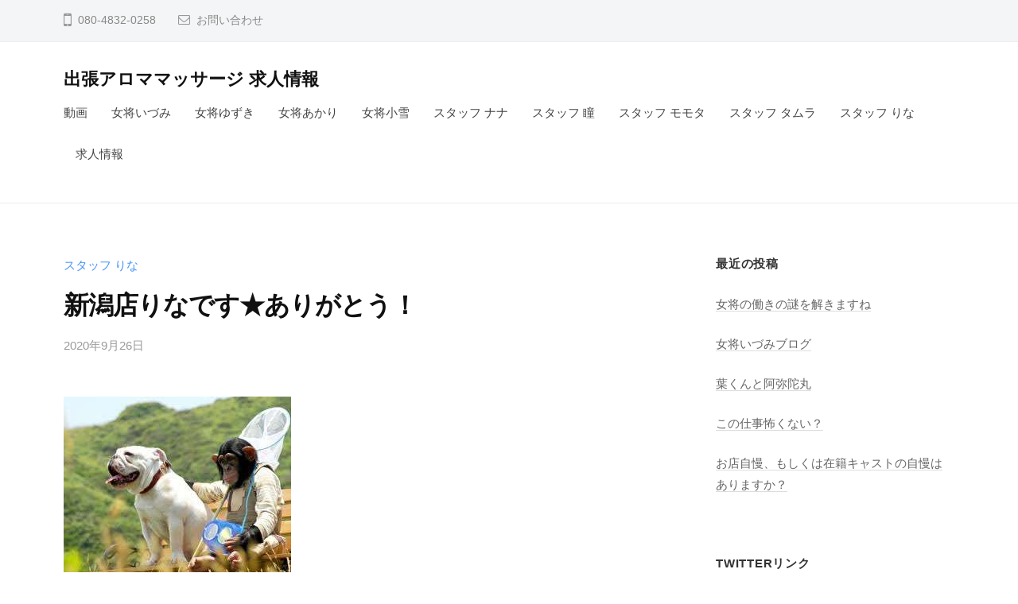

--- FILE ---
content_type: text/html; charset=UTF-8
request_url: http://www.aromamassage.work/rina/9720/
body_size: 7016
content:
<!DOCTYPE html>
<html lang="ja">
<head>
<meta charset="UTF-8">
<meta name="viewport" content="width=device-width, initial-scale=1">
<title>新潟店りなです★ありがとう！ &#8211; 出張アロママッサージ 求人情報</title>
<meta name='robots' content='max-image-preview:large' />
<link rel='dns-prefetch' href='//static.addtoany.com' />
<link rel='dns-prefetch' href='//s.w.org' />
<link rel="alternate" type="application/rss+xml" title="出張アロママッサージ 求人情報 &raquo; フィード" href="http://www.aromamassage.work/feed/" />
<link rel="alternate" type="application/rss+xml" title="出張アロママッサージ 求人情報 &raquo; コメントフィード" href="http://www.aromamassage.work/comments/feed/" />
<link rel="alternate" type="application/rss+xml" title="出張アロママッサージ 求人情報 &raquo; 新潟店りなです★ありがとう！ のコメントのフィード" href="http://www.aromamassage.work/rina/9720/feed/" />
		<script type="text/javascript">
			window._wpemojiSettings = {"baseUrl":"https:\/\/s.w.org\/images\/core\/emoji\/13.1.0\/72x72\/","ext":".png","svgUrl":"https:\/\/s.w.org\/images\/core\/emoji\/13.1.0\/svg\/","svgExt":".svg","source":{"concatemoji":"http:\/\/www.aromamassage.work\/wp-includes\/js\/wp-emoji-release.min.js?ver=5.8.12"}};
			!function(e,a,t){var n,r,o,i=a.createElement("canvas"),p=i.getContext&&i.getContext("2d");function s(e,t){var a=String.fromCharCode;p.clearRect(0,0,i.width,i.height),p.fillText(a.apply(this,e),0,0);e=i.toDataURL();return p.clearRect(0,0,i.width,i.height),p.fillText(a.apply(this,t),0,0),e===i.toDataURL()}function c(e){var t=a.createElement("script");t.src=e,t.defer=t.type="text/javascript",a.getElementsByTagName("head")[0].appendChild(t)}for(o=Array("flag","emoji"),t.supports={everything:!0,everythingExceptFlag:!0},r=0;r<o.length;r++)t.supports[o[r]]=function(e){if(!p||!p.fillText)return!1;switch(p.textBaseline="top",p.font="600 32px Arial",e){case"flag":return s([127987,65039,8205,9895,65039],[127987,65039,8203,9895,65039])?!1:!s([55356,56826,55356,56819],[55356,56826,8203,55356,56819])&&!s([55356,57332,56128,56423,56128,56418,56128,56421,56128,56430,56128,56423,56128,56447],[55356,57332,8203,56128,56423,8203,56128,56418,8203,56128,56421,8203,56128,56430,8203,56128,56423,8203,56128,56447]);case"emoji":return!s([10084,65039,8205,55357,56613],[10084,65039,8203,55357,56613])}return!1}(o[r]),t.supports.everything=t.supports.everything&&t.supports[o[r]],"flag"!==o[r]&&(t.supports.everythingExceptFlag=t.supports.everythingExceptFlag&&t.supports[o[r]]);t.supports.everythingExceptFlag=t.supports.everythingExceptFlag&&!t.supports.flag,t.DOMReady=!1,t.readyCallback=function(){t.DOMReady=!0},t.supports.everything||(n=function(){t.readyCallback()},a.addEventListener?(a.addEventListener("DOMContentLoaded",n,!1),e.addEventListener("load",n,!1)):(e.attachEvent("onload",n),a.attachEvent("onreadystatechange",function(){"complete"===a.readyState&&t.readyCallback()})),(n=t.source||{}).concatemoji?c(n.concatemoji):n.wpemoji&&n.twemoji&&(c(n.twemoji),c(n.wpemoji)))}(window,document,window._wpemojiSettings);
		</script>
		<style type="text/css">
img.wp-smiley,
img.emoji {
	display: inline !important;
	border: none !important;
	box-shadow: none !important;
	height: 1em !important;
	width: 1em !important;
	margin: 0 .07em !important;
	vertical-align: -0.1em !important;
	background: none !important;
	padding: 0 !important;
}
</style>
	<link rel='stylesheet' id='wp-block-library-css'  href='http://www.aromamassage.work/wp-includes/css/dist/block-library/style.min.css?ver=5.8.12' type='text/css' media='all' />
<link rel='stylesheet' id='fontawesome-css'  href='http://www.aromamassage.work/wp-content/themes/businesspress/inc/font-awesome/css/font-awesome.css?ver=4.7.0' type='text/css' media='all' />
<link rel='stylesheet' id='normalize-css'  href='http://www.aromamassage.work/wp-content/themes/businesspress/css/normalize.css?ver=8.0.0' type='text/css' media='all' />
<link rel='stylesheet' id='businesspress-style-css'  href='http://www.aromamassage.work/wp-content/themes/businesspress/style.css?ver=1.0.0' type='text/css' media='all' />
<style id='businesspress-style-inline-css' type='text/css'>

	a,
	.subheader {
		color: #4693f5;
	}
	a:hover {
		color: #639af6;
	}
	a.home-header-button-main {
		background-color: #4693f5;
	}
	a.home-header-button-main:hover {
		background-color: #639af6;
	}
	code, kbd, tt, var,
	th,
	pre,
	.top-bar,
	.author-profile,
	.pagination .current,
	.page-links .page-numbers,
	.tagcloud a,
	.widget_calendar tbody td a,
	.container-wrapper,
	.site-bottom {
		background-color: #f4f5f6;
	}

	.jumbotron {
		background-image: url("http://www.aromamassage.work/wp-content/uploads/2020/09/job_b.jpg");
	}
	.home-header-content {
		text-align: left;
	}

	@media screen and (min-width: 980px) {
		.footer-widget-1 {
			width: 49.98%;
		}
		.footer-widget-2 {
			width: 24.99%;
		}
		.footer-widget-3 {
			width: 24.99%;
		}
		.footer-widget-4 {
			width: 0%;
		}
		.footer-widget-5 {
			width: 0%;
		}
		.footer-widget-6 {
			width: 0%;
		}
	}
	
</style>
<link rel='stylesheet' id='addtoany-css'  href='http://www.aromamassage.work/wp-content/plugins/add-to-any/addtoany.min.css?ver=1.16' type='text/css' media='all' />
<script type='text/javascript' id='addtoany-core-js-before'>
window.a2a_config=window.a2a_config||{};a2a_config.callbacks=[];a2a_config.overlays=[];a2a_config.templates={};a2a_localize = {
	Share: "共有",
	Save: "ブックマーク",
	Subscribe: "購読",
	Email: "メール",
	Bookmark: "ブックマーク",
	ShowAll: "すべて表示する",
	ShowLess: "小さく表示する",
	FindServices: "サービスを探す",
	FindAnyServiceToAddTo: "追加するサービスを今すぐ探す",
	PoweredBy: "Powered by",
	ShareViaEmail: "メールでシェアする",
	SubscribeViaEmail: "メールで購読する",
	BookmarkInYourBrowser: "ブラウザにブックマーク",
	BookmarkInstructions: "このページをブックマークするには、 Ctrl+D または \u2318+D を押下。",
	AddToYourFavorites: "お気に入りに追加",
	SendFromWebOrProgram: "任意のメールアドレスまたはメールプログラムから送信",
	EmailProgram: "メールプログラム",
	More: "詳細&#8230;",
	ThanksForSharing: "共有ありがとうございます !",
	ThanksForFollowing: "フォローありがとうございます !"
};
</script>
<script type='text/javascript' async src='https://static.addtoany.com/menu/page.js' id='addtoany-core-js'></script>
<script type='text/javascript' src='http://www.aromamassage.work/wp-includes/js/jquery/jquery.min.js?ver=3.6.0' id='jquery-core-js'></script>
<script type='text/javascript' src='http://www.aromamassage.work/wp-includes/js/jquery/jquery-migrate.min.js?ver=3.3.2' id='jquery-migrate-js'></script>
<script type='text/javascript' async src='http://www.aromamassage.work/wp-content/plugins/add-to-any/addtoany.min.js?ver=1.1' id='addtoany-jquery-js'></script>
<link rel="https://api.w.org/" href="http://www.aromamassage.work/wp-json/" /><link rel="alternate" type="application/json" href="http://www.aromamassage.work/wp-json/wp/v2/posts/9720" /><link rel="EditURI" type="application/rsd+xml" title="RSD" href="http://www.aromamassage.work/xmlrpc.php?rsd" />
<link rel="wlwmanifest" type="application/wlwmanifest+xml" href="http://www.aromamassage.work/wp-includes/wlwmanifest.xml" /> 
<meta name="generator" content="WordPress 5.8.12" />
<link rel="canonical" href="http://www.aromamassage.work/rina/9720/" />
<link rel='shortlink' href='http://www.aromamassage.work/?p=9720' />
<link rel="alternate" type="application/json+oembed" href="http://www.aromamassage.work/wp-json/oembed/1.0/embed?url=http%3A%2F%2Fwww.aromamassage.work%2Frina%2F9720%2F" />
<link rel="alternate" type="text/xml+oembed" href="http://www.aromamassage.work/wp-json/oembed/1.0/embed?url=http%3A%2F%2Fwww.aromamassage.work%2Frina%2F9720%2F&#038;format=xml" />
<link rel="pingback" href="http://www.aromamassage.work/xmlrpc.php">
</head>

<body class="post-template-default single single-post postid-9720 single-format-standard hide-blogdescription hide-author hide-comments-number has-sidebar has-avatars">
<div id="page" class="site">
	<a class="skip-link screen-reader-text" href="#content">コンテンツへスキップ</a>

	<header id="masthead" class="site-header">

				<div class="top-bar">
			<div class="top-bar-content">
					<ul class="top-bar-main">
					<li class="top-bar-main-phone">080-4832-0258</li>
							<li class="top-bar-main-contact"><a href="http://www.niigata-massage.net/smart/">お問い合わせ</a></li>
					</ul><!-- .top-bar-main -->
								</div><!-- .top-bar-content -->
		</div><!-- .top-bar -->
		
		<div class="main-header main-header-original">
			<div class="main-header-content">
				<div class="site-branding">
											<div class="site-title"><a href="http://www.aromamassage.work/" rel="home">出張アロママッサージ 求人情報</a></div>
		<div class="site-description">出張アロママッサージグループの求人情報</div>
					</div><!-- .site-branding -->
					<nav class="main-navigation">
		<div class="menu-%e3%82%ab%e3%83%86%e3%82%b4%e3%83%aa%e3%83%bc-container"><ul id="menu-%e3%82%ab%e3%83%86%e3%82%b4%e3%83%aa%e3%83%bc" class="menu"><li id="menu-item-9796" class="menu-item menu-item-type-taxonomy menu-item-object-category menu-item-9796"><a href="http://www.aromamassage.work/category/movie/">動画</a></li>
<li id="menu-item-9378" class="menu-item menu-item-type-taxonomy menu-item-object-category menu-item-9378"><a href="http://www.aromamassage.work/category/izumi/">女将いづみ</a></li>
<li id="menu-item-9379" class="menu-item menu-item-type-taxonomy menu-item-object-category menu-item-9379"><a href="http://www.aromamassage.work/category/yuzuki/">女将ゆずき</a></li>
<li id="menu-item-9380" class="menu-item menu-item-type-taxonomy menu-item-object-category menu-item-9380"><a href="http://www.aromamassage.work/category/akari/">女将あかり</a></li>
<li id="menu-item-9381" class="menu-item menu-item-type-taxonomy menu-item-object-category menu-item-9381"><a href="http://www.aromamassage.work/category/koyuki/">女将小雪</a></li>
<li id="menu-item-9382" class="menu-item menu-item-type-taxonomy menu-item-object-category menu-item-9382"><a href="http://www.aromamassage.work/category/nana/">スタッフ ナナ</a></li>
<li id="menu-item-12726" class="menu-item menu-item-type-taxonomy menu-item-object-category menu-item-12726"><a href="http://www.aromamassage.work/category/hitomi/">スタッフ 瞳</a></li>
<li id="menu-item-9384" class="menu-item menu-item-type-taxonomy menu-item-object-category menu-item-9384"><a href="http://www.aromamassage.work/category/momota/">スタッフ モモタ</a></li>
<li id="menu-item-9385" class="menu-item menu-item-type-taxonomy menu-item-object-category menu-item-9385"><a href="http://www.aromamassage.work/category/tamura/">スタッフ タムラ</a></li>
<li id="menu-item-9383" class="menu-item menu-item-type-taxonomy menu-item-object-category current-post-ancestor current-menu-parent current-post-parent menu-item-9383"><a href="http://www.aromamassage.work/category/rina/">スタッフ りな</a></li>
<li id="menu-item-10605" class="menu-item menu-item-type-post_type menu-item-object-page menu-item-10605"><a href="http://www.aromamassage.work/%e6%b1%82%e4%ba%ba%e6%83%85%e5%a0%b1/">求人情報</a></li>
</ul></div>	</nav><!-- .main-navigation -->
					<button class="drawer-hamburger">
					<span class="screen-reader-text">メニュー</span>
					<span class="drawer-hamburger-icon"></span>
				</button>
			</div><!-- .main-header-content -->
			<div class="drawer-overlay"></div>
			<div class="drawer-navigation">
				<div class="drawer-navigation-content">
					<nav class="main-navigation">
		<div class="menu-%e3%82%ab%e3%83%86%e3%82%b4%e3%83%aa%e3%83%bc-container"><ul id="menu-%e3%82%ab%e3%83%86%e3%82%b4%e3%83%aa%e3%83%bc-1" class="menu"><li class="menu-item menu-item-type-taxonomy menu-item-object-category menu-item-9796"><a href="http://www.aromamassage.work/category/movie/">動画</a></li>
<li class="menu-item menu-item-type-taxonomy menu-item-object-category menu-item-9378"><a href="http://www.aromamassage.work/category/izumi/">女将いづみ</a></li>
<li class="menu-item menu-item-type-taxonomy menu-item-object-category menu-item-9379"><a href="http://www.aromamassage.work/category/yuzuki/">女将ゆずき</a></li>
<li class="menu-item menu-item-type-taxonomy menu-item-object-category menu-item-9380"><a href="http://www.aromamassage.work/category/akari/">女将あかり</a></li>
<li class="menu-item menu-item-type-taxonomy menu-item-object-category menu-item-9381"><a href="http://www.aromamassage.work/category/koyuki/">女将小雪</a></li>
<li class="menu-item menu-item-type-taxonomy menu-item-object-category menu-item-9382"><a href="http://www.aromamassage.work/category/nana/">スタッフ ナナ</a></li>
<li class="menu-item menu-item-type-taxonomy menu-item-object-category menu-item-12726"><a href="http://www.aromamassage.work/category/hitomi/">スタッフ 瞳</a></li>
<li class="menu-item menu-item-type-taxonomy menu-item-object-category menu-item-9384"><a href="http://www.aromamassage.work/category/momota/">スタッフ モモタ</a></li>
<li class="menu-item menu-item-type-taxonomy menu-item-object-category menu-item-9385"><a href="http://www.aromamassage.work/category/tamura/">スタッフ タムラ</a></li>
<li class="menu-item menu-item-type-taxonomy menu-item-object-category current-post-ancestor current-menu-parent current-post-parent menu-item-9383"><a href="http://www.aromamassage.work/category/rina/">スタッフ りな</a></li>
<li class="menu-item menu-item-type-post_type menu-item-object-page menu-item-10605"><a href="http://www.aromamassage.work/%e6%b1%82%e4%ba%ba%e6%83%85%e5%a0%b1/">求人情報</a></li>
</ul></div>	</nav><!-- .main-navigation -->
																	</div><!-- .drawer-navigation-content -->
			</div><!-- .drawer-navigation -->
		</div><!-- .main-header -->

		
		
	</header><!-- #masthead -->

	<div id="content" class="site-content">

<div id="primary" class="content-area">
	<main id="main" class="site-main">

	
		
<article id="post-9720" class="post-9720 post type-post status-publish format-standard has-post-thumbnail hentry category-rina">
	<header class="entry-header">
		<div class="cat-links"><a href="http://www.aromamassage.work/category/rina/" rel="category tag">スタッフ りな</a></div><!-- .cat-links -->		<h1 class="entry-title">新潟店りなです★ありがとう！</h1>
			<div class="entry-meta">
		<span class="posted-on">
		<a href="http://www.aromamassage.work/rina/9720/" rel="bookmark"><time class="entry-date published updated" datetime="2020-09-26T20:35:00+09:00">2020年9月26日</time></a>		</span>
		<span class="byline">by			<span class="author vcard">
				<a class="url fn n" href="http://www.aromamassage.work/author/massage/" title="massage の投稿をすべて表示">massage</a>
			</span>
		</span>
			</div><!-- .entry-meta -->
				</header><!-- .entry-header -->

	<div class="entry-content">
		
<figure class="wp-block-image size-large"><img loading="lazy" width="286" height="240" src="http://www.aromamassage.work/wp-content/uploads/2020/09/44BE1FF4-C21B-3B3C-B1015BE335177FC3.jpeg" alt="" class="wp-image-9721"/></figure>



<p>今日で志村動物園が最終回！<br>長年観てきた番組だから寂しいなぁ(ﾉД`)</p>



<p>志村さんとパンくんが大好きだった( ^ω^ )<br>笑いと感動をありがとう〜！</p>



<p>動物好きだからまた動物の番組やってくれたら<br>いいなぁ（＾ω＾）</p>



<p>新潟店りな★</p>
<div class="addtoany_share_save_container addtoany_content addtoany_content_bottom"><div class="a2a_kit a2a_kit_size_32 addtoany_list" data-a2a-url="http://www.aromamassage.work/rina/9720/" data-a2a-title="新潟店りなです★ありがとう！"><a class="a2a_button_twitter" href="https://www.addtoany.com/add_to/twitter?linkurl=http%3A%2F%2Fwww.aromamassage.work%2Frina%2F9720%2F&amp;linkname=%E6%96%B0%E6%BD%9F%E5%BA%97%E3%82%8A%E3%81%AA%E3%81%A7%E3%81%99%E2%98%85%E3%81%82%E3%82%8A%E3%81%8C%E3%81%A8%E3%81%86%EF%BC%81" title="Twitter" rel="nofollow noopener" target="_blank"></a><a class="a2a_button_facebook" href="https://www.addtoany.com/add_to/facebook?linkurl=http%3A%2F%2Fwww.aromamassage.work%2Frina%2F9720%2F&amp;linkname=%E6%96%B0%E6%BD%9F%E5%BA%97%E3%82%8A%E3%81%AA%E3%81%A7%E3%81%99%E2%98%85%E3%81%82%E3%82%8A%E3%81%8C%E3%81%A8%E3%81%86%EF%BC%81" title="Facebook" rel="nofollow noopener" target="_blank"></a><a class="a2a_button_line" href="https://www.addtoany.com/add_to/line?linkurl=http%3A%2F%2Fwww.aromamassage.work%2Frina%2F9720%2F&amp;linkname=%E6%96%B0%E6%BD%9F%E5%BA%97%E3%82%8A%E3%81%AA%E3%81%A7%E3%81%99%E2%98%85%E3%81%82%E3%82%8A%E3%81%8C%E3%81%A8%E3%81%86%EF%BC%81" title="Line" rel="nofollow noopener" target="_blank"></a><a class="a2a_button_email" href="https://www.addtoany.com/add_to/email?linkurl=http%3A%2F%2Fwww.aromamassage.work%2Frina%2F9720%2F&amp;linkname=%E6%96%B0%E6%BD%9F%E5%BA%97%E3%82%8A%E3%81%AA%E3%81%A7%E3%81%99%E2%98%85%E3%81%82%E3%82%8A%E3%81%8C%E3%81%A8%E3%81%86%EF%BC%81" title="Email" rel="nofollow noopener" target="_blank"></a><a class="a2a_dd addtoany_share_save addtoany_share" href="https://www.addtoany.com/share"></a></div></div>			</div><!-- .entry-content -->

	
	
</article><!-- #post-## -->

		<nav class="navigation post-navigation">
		<h2 class="screen-reader-text">投稿ナビゲーション</h2>
		<div class="nav-links">
			<div class="nav-previous"><div class="post-nav-title">前の投稿</div><a href="http://www.aromamassage.work/akari/9797/" rel="prev">プチ旅行感覚で</a></div><div class="nav-next"><div class="post-nav-title">次の投稿</div><a href="http://www.aromamassage.work/yuzuki/9717/" rel="next">夏の終わり‥</a></div>		</div><!-- .nav-links -->
	</nav><!-- .post-navigation -->
	

		
	
	</main><!-- #main -->
</div><!-- #primary -->


<div id="secondary" class="sidebar-area" role="complementary">
		<div class="normal-sidebar widget-area">
		
		<aside id="recent-posts-6" class="widget widget_recent_entries">
		<h2 class="widget-title">最近の投稿</h2>
		<ul>
											<li>
					<a href="http://www.aromamassage.work/yuzuki/14624/">女将の働きの謎を解きますね</a>
									</li>
											<li>
					<a href="http://www.aromamassage.work/izumi/14621/">女将いづみブログ</a>
									</li>
											<li>
					<a href="http://www.aromamassage.work/akari/14634/">葉くんと阿弥陀丸</a>
									</li>
											<li>
					<a href="http://www.aromamassage.work/yuzuki/14631/">この仕事怖くない？</a>
									</li>
											<li>
					<a href="http://www.aromamassage.work/izumi/14637/">お店自慢、もしくは在籍キャストの自慢はありますか？</a>
									</li>
					</ul>

		</aside><aside id="nav_menu-6" class="widget widget_nav_menu"><h2 class="widget-title">Twitterリンク</h2><div class="menu-twitter-container"><ul id="menu-twitter" class="menu"><li id="menu-item-9498" class="menu-item menu-item-type-custom menu-item-object-custom menu-item-9498"><a href="https://twitter.com/79yuzuki">ゆずき女将Twitter</a></li>
<li id="menu-item-9500" class="menu-item menu-item-type-custom menu-item-object-custom menu-item-9500"><a href="https://twitter.com/reika_nakamori">いづみ女将Twitter</a></li>
<li id="menu-item-9499" class="menu-item menu-item-type-custom menu-item-object-custom menu-item-9499"><a href="https://twitter.com/akari_kiri">あかり女将Twitter</a></li>
<li id="menu-item-9536" class="menu-item menu-item-type-custom menu-item-object-custom menu-item-9536"><a href="https://twitter.com/aromaokami">小雪女将Twitter</a></li>
<li id="menu-item-9501" class="menu-item menu-item-type-custom menu-item-object-custom menu-item-9501"><a href="https://twitter.com/nimassage">新潟店Twitter</a></li>
<li id="menu-item-9502" class="menu-item menu-item-type-custom menu-item-object-custom menu-item-9502"><a href="https://twitter.com/nagaokamassage">長岡店Twitter</a></li>
<li id="menu-item-9503" class="menu-item menu-item-type-custom menu-item-object-custom menu-item-9503"><a href="https://twitter.com/joetsumassage">上越店Twitter</a></li>
<li id="menu-item-9504" class="menu-item menu-item-type-custom menu-item-object-custom menu-item-9504"><a href="https://twitter.com/koriyamamassage">郡山店Twitter</a></li>
<li id="menu-item-9537" class="menu-item menu-item-type-custom menu-item-object-custom menu-item-9537"><a href="https://twitter.com/esthetrailer">ラブトレーラー</a></li>
</ul></div></aside>	</div><!-- .normal-sidebar -->
		</div><!-- #secondary -->

	</div><!-- #content -->

	<footer id="colophon" class="site-footer">

		
				<div class="site-bottom">
			<div class="site-bottom-content">

								<div class="footer-menu">
										<nav class="footer-navigation">
						<div class="menu-twitter-container"><ul id="menu-twitter-1" class="menu"><li class="menu-item menu-item-type-custom menu-item-object-custom menu-item-9498"><a href="https://twitter.com/79yuzuki">ゆずき女将Twitter</a></li>
<li class="menu-item menu-item-type-custom menu-item-object-custom menu-item-9500"><a href="https://twitter.com/reika_nakamori">いづみ女将Twitter</a></li>
<li class="menu-item menu-item-type-custom menu-item-object-custom menu-item-9499"><a href="https://twitter.com/akari_kiri">あかり女将Twitter</a></li>
<li class="menu-item menu-item-type-custom menu-item-object-custom menu-item-9536"><a href="https://twitter.com/aromaokami">小雪女将Twitter</a></li>
<li class="menu-item menu-item-type-custom menu-item-object-custom menu-item-9501"><a href="https://twitter.com/nimassage">新潟店Twitter</a></li>
<li class="menu-item menu-item-type-custom menu-item-object-custom menu-item-9502"><a href="https://twitter.com/nagaokamassage">長岡店Twitter</a></li>
<li class="menu-item menu-item-type-custom menu-item-object-custom menu-item-9503"><a href="https://twitter.com/joetsumassage">上越店Twitter</a></li>
<li class="menu-item menu-item-type-custom menu-item-object-custom menu-item-9504"><a href="https://twitter.com/koriyamamassage">郡山店Twitter</a></li>
<li class="menu-item menu-item-type-custom menu-item-object-custom menu-item-9537"><a href="https://twitter.com/esthetrailer">ラブトレーラー</a></li>
</ul></div>					</nav><!-- .footer-navigation -->
														</div><!-- .footer-menu -->
				
					<div class="site-info">
		<div class="site-copyright">
			&copy; 2026 <a href="http://www.aromamassage.work/" rel="home">出張アロママッサージ 求人情報</a>
		</div><!-- .site-copyright -->
		<div class="site-credit">
			Powered by <a href="https://ja.wordpress.org/">WordPress</a>			<span class="site-credit-sep"> | </span>
			Powered by <a href="https://businesspress.jp/">BusinessPress</a>		</div><!-- .site-credit -->
	</div><!-- .site-info -->
	
			</div><!-- .site-bottom-content -->
		</div><!-- .site-bottom -->
		
	</footer><!-- #colophon -->
</div><!-- #page -->

<div class="back-to-top"></div>

<script type='text/javascript' src='http://www.aromamassage.work/wp-content/themes/businesspress/js/jquery.fitvids.js?ver=1.1' id='fitvids-js'></script>
<script type='text/javascript' src='http://www.aromamassage.work/wp-content/themes/businesspress/js/functions.js?ver=20180907' id='businesspress-functions-js'></script>
<script type='text/javascript' id='businesspress-navigation-js-extra'>
/* <![CDATA[ */
var businesspressScreenReaderText = {"expand":"\u5b50\u30e1\u30cb\u30e5\u30fc\u3092\u958b\u304f","collapse":"\u5b50\u30e1\u30cb\u30e5\u30fc\u3092\u9589\u3058\u308b"};
/* ]]> */
</script>
<script type='text/javascript' src='http://www.aromamassage.work/wp-content/themes/businesspress/js/navigation.js?ver=1.0.0' id='businesspress-navigation-js'></script>
<script type='text/javascript' src='http://www.aromamassage.work/wp-content/themes/businesspress/js/skip-link-focus-fix.js?ver=20160525' id='businesspress-skip-link-focus-fix-js'></script>
<script type='text/javascript' src='http://www.aromamassage.work/wp-includes/js/wp-embed.min.js?ver=5.8.12' id='wp-embed-js'></script>

</body>
</html>
